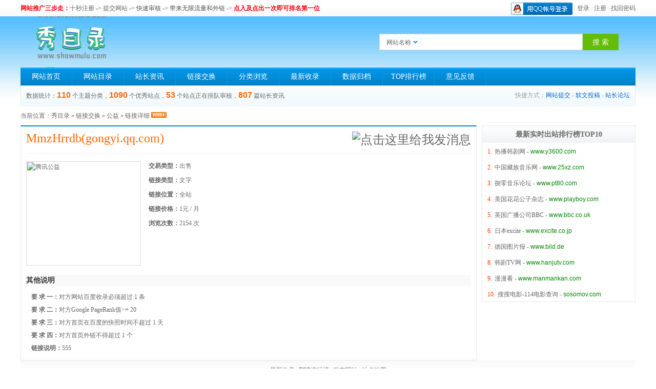

--- FILE ---
content_type: text/html; charset=utf-8
request_url: https://showmulu.com/linkinfo/28.html
body_size: 4680
content:
<!DOCTYPE HTML>
<html>
<head>
<title>MmzHrrdb - 秀目录</title>
<meta http-equiv="Content-Type" content="text/html; charset=utf-8" />
<meta name="viewport" content="width=device-width, initial-scale=1.0, minimum-scale=1.0, maximum-scale=1.0, user-scalable=no">
<meta name="Keywords" content="友情链接交换，友情链接交易，友情链接出售" />
<meta name="Description" content="555" />
<meta name="Copyright" content="Powered By showmulu.com" />
<link href="/themes/default/skin/style.css" rel="stylesheet" type="text/css" />
<script type="text/javascript">var sitepath = '/'; var rewrite = '2';</script>
<script type="text/javascript" src="/public/scripts/jquery.min.js"></script>
<script type="text/javascript" src="/public/scripts/common.js"></script>
</head>

<body>
<div id="topbg" class="pc">
	<div id="topbar">
		<div id="topbar-left"><font color='#FF000C'><b>网站推广三步走：</b></font><font color='#515151'><a href='/member/?mod=register'>十秒注册</a> -> <a href='/member/?mod=website&act=add'>提交网站</a> -> 快速审核 -> 带来无限流量和外链</font> -> <font color='#FF000C'><b>点入及点出一次即可排名第一位</b></font></div>
    	<div id="topbar-right"><a href="/member/?mod=connect&oper=init"><img src="/public/images/qq_login.png" /></a> / <a href="/member/?mod=login">登录</a> / <a href="/member/?mod=register">注册</a> / <a href="/member/?mod=getpwd">找回密码</a></div>
	</div>
</div>
<div id="wrapper">
		<div id="header">
    	<div id="topbox">
    		<a href="http://www.showmulu.com/" class="logo" title="MmzHrrdb - 秀目录"></a>
            <div id="sobox">
        	<form name="sofrm" class="sofrm" method="get" action="" onSubmit="return rewrite_search()">
            	<input name="mod" type="hidden" id="mod" value="search" />
                <input name="type" type="hidden" id="type" value="name" />
                <div id="selopt">
                	<div id="cursel">网站名称</div>
                    <ul id="options">
                    	<li><a href="javascript: void(0);" name="name">网站名称</a></li>
                        <li><a href="javascript: void(0);" name="url">网站地址</a></li>
                       <li><a href="javascript: void(0);" name="tags">TAG标签</a></li>
                        

                    </ul>
                </div>
				<input name="query" type="text" class="sipt" id="query" onFocus="this.value='';" /><input type="submit" class="sbtn" value="搜 索" />
			</form>
			</div>
        </div>
        <div id="navbox">
			<ul class="navbar">
        		<li><a href="/">网站首页</a></li><li class="navline"></li>
                <li><a href="/webdir/">网站目录</a></li><li class="navline"></li>
                <li><a href="/article/">站长资讯</a></li><li class="navline"></li>
                <li><a href="/weblink/">链接交换</a></li><li class="navline"></li>
                <li><a href="/category/">分类浏览</a></li><li class="navline"></li>
                <li><a href="/update/">最新收录</a></li><li class="navline"></li>
                <li><a href="/archives/">数据归档</a></li><li class="navline"></li>
                <li><a href="/top/">TOP排行榜</a></li><li class="navline"></li>
                <li><a href="/feedback/">意见反馈</a></li><li class="navline"></li>
        	</ul>
        </div>
        <div id="txtbox" class="pc">
        	<div class="count">数据统计：<b>110</b>个主题分类，<b>1090</b>个优秀站点，<b>53</b>个站点正在排队审核，<b>807</b>篇站长资讯</div>
            <div class="link">快捷方式：<a href="/member/?mod=website&act=add">网站提交</a> - <a href="/member/?mod=article&act=add">软文投稿</a> - <a href="/">站长论坛</a></div>
        </div>
    </div>
    <div class="sitepath"><span style="float: right;" class="pc">
        <a href="tencent://message/?uin=526684326&Site=秀分类目录&Menu=yes" target="_blank"> </a>
	<!--<script type="text/javascript">
/*反腐倡廉招贴网95060文字链*/
var cpro_id = "u1164434";
</script>
<script src="http://cpro.baidustatic.com/cpro/ui/c.js" type="text/javascript"></script>--></span>当前位置：<a href="http://www.showmulu.com/">秀目录</a> &raquo; <a href="/weblink/">链接交换</a> &raquo; 公益 &raquo; 链接详细 <a href="?mod=rssfeed&type=80" target="_blank"><img src="/public/images/rss.gif" alt="订阅RssFeed" border="0" /></a></div>
    <div id="mainbox" class="clearfix">
    	<div id="mainbox-left">
        	<div id="linkinfo">
            	<h1 class="linkname"><span style="float: right;" ><a href="http://wpa.qq.com/msgrd?v=3&amp;uin=54874&amp;site=022wzrvjinctar&amp;menu=yes" target="_blank"><img border="0" alt="点击这里给我发消息" src="http://wpa.qq.com/pa?p=2:54874:41"></a></span>MmzHrrdb(gongyi.qq.com)</h1>
				<div class="clearfix params">
					<a href="gongyi.qq.com" target="_blank"><img src="http://mini.s-shot.ru/?http://gongyi.qq.com" width="130" height="110" alt="腾讯公益" class="wthumb" /></a>
					<ul class="linkitem">
						<li><strong>交易类型：</strong>出售</li>
                        <li><strong>链接类型：</strong>文字</li>
                        <li><strong>链接位置：</strong>全站</li>
                        <li><strong>链接价格：</strong>1元 / 月</li>
                        <li><strong>浏览次数：</strong>2154 次</li>
                        <li></li>
					</ul>
				</div>
				<br>
				<div class="blank10"></div>
                <div id="otherinfo">
                	<h2>其他说明</h2>
					<p><strong>要 求 一：</strong>对方网站百度收录必须超过 1 条</p>
                	<p><strong>要 求 二：</strong>对方Google PageRank值>= 20</p>
                	<p><strong>要 求 三：</strong>对方首页在百度的快照时间不超过 1 天</p>
                	<p><strong>要 求 四：</strong>对方首页外链不得超过 1 个</p>
                	<p><strong>链接说明：</strong>555</p>
				</div>
            </div>
        </div>
        <div id="mainbox-right" class="pc">
        	<!--<div class="ad250x250"><script type="text/javascript">
/*250250广告01*/
var cpro_id = "u975007";
</script>
<script src="http://cpro.baidustatic.com/cpro/ui/c.js" type="text/javascript"></script></div>-->
<div class="blank10"></div>
            <div id="bestweb">
            	<h3>最新实时出站排行榜TOP10</h3>
                <ul class="weblist_b">
                             
                   	<li><span>1.</span><a href="/siteinfo/884.html" title="热播韩剧网">热播韩剧网</a> - <em><a href="http://www.y3600.com/" target="_blank" onClick="clickout(9030) ">www.y3600.com</a></em></li>
                   	          
                   	<li><span>2.</span><a href="/siteinfo/229.html" title="中国藏族音乐网">中国藏族音乐网</a> - <em><a href="http://www.25xz.com/" target="_blank" onClick="clickout(9030) ">www.25xz.com</a></em></li>
                   	          
                   	<li><span>3.</span><a href="/siteinfo/230.html" title="捌零音乐论坛">捌零音乐论坛</a> - <em><a href="http://www.pt80.com/" target="_blank" onClick="clickout(9030) ">www.pt80.com</a></em></li>
                   	          
                   	<li><span>4.</span><a href="/siteinfo/470.html" title="美国花花公子杂志">美国花花公子杂志</a> - <em><a href="http://www.playboy.com/" target="_blank" onClick="clickout(9030) ">www.playboy.com</a></em></li>
                   	          
                   	<li><span>5.</span><a href="/siteinfo/482.html" title="英国广播公司BBC">英国广播公司BBC</a> - <em><a href="http://www.bbc.co.uk/" target="_blank" onClick="clickout(9030) ">www.bbc.co.uk</a></em></li>
                   	          
                   	<li><span>6.</span><a href="/siteinfo/491.html" title="日本excite">日本excite</a> - <em><a href="http://www.excite.co.jp/" target="_blank" onClick="clickout(9030) ">www.excite.co.jp</a></em></li>
                   	          
                   	<li><span>7.</span><a href="/siteinfo/484.html" title="德国图片报">德国图片报</a> - <em><a href="http://www.bild.de/" target="_blank" onClick="clickout(9030) ">www.bild.de</a></em></li>
                   	          
                   	<li><span>8.</span><a href="/siteinfo/883.html" title="韩剧TV网">韩剧TV网</a> - <em><a href="http://www.hanjutv.com/" target="_blank" onClick="clickout(9030) ">www.hanjutv.com</a></em></li>
                   	          
                   	<li><span>9.</span><a href="/siteinfo/894.html" title="漫漫看">漫漫看</a> - <em><a href="http://www.manmankan.com/" target="_blank" onClick="clickout(9030) ">www.manmankan.com</a></em></li>
                   	          
                   	<li><span>10.</span><a href="/siteinfo/1015.html" title="搜搜电影-114电影查询">搜搜电影-114电影查询</a> - <em><a href="http://sosomov.com/" target="_blank" onClick="clickout(9030) ">sosomov.com</a></em></li>
                   	               	</ul>
            </div>
         <!--   <div class="blank10"></div>
            <div id="bestart">
            	<h3>推荐资讯</h3>
                <ul class="artlist_b">
                	                	<li><a href="/artinfo/170.html">35dir分类目录历史版本更新</a></li>
                                    	<li><a href="/artinfo/169.html">优站分类目录又发现一个免费好用的缩略图调用网站寻呼机</a></li>
                                    	<li><a href="/artinfo/168.html">35dir分类目录去掉qq登录的方法</a></li>
                                    	<li><a href="/artinfo/167.html">35dir分类目录QQ一键受权登录失败怎么改</a></li>
                                    	<li><a href="/artinfo/166.html">网站详情改数字链接为网址链接,35DIR适用</a></li>
                                    	<li><a href="/artinfo/165.html">35DIR修复搜狗SR评级获取失败的问题</a></li>
                                    	<li><a href="/artinfo/164.html">35dir分类目录网站模板标签使用说明文档</a></li>
                                    	<li><a href="/artinfo/163.html">35dir优站分类目录伪静态规则：目录和文件型模式</a></li>
                                    	<li><a href="/artinfo/162.html">35dir如何自定义数据统计栏？</a></li>
                                    	<li><a href="/artinfo/161.html">35dir部分bug修复小技巧-YOUZHAN.CO</a></li>
                                    </ul>
            </div>-->
        </div>
    </div>
       <div class="blank10"></div>
    <div id="footer">
    	<div id="fmenu"><a href="/update/">最新收录</a> | <a href="/top/">TOP排行榜</a> | <a href="/member/?mod=website&act=add" target="_blank">发布网站</a> | <a href="/sitemap/" target="_blank">站点地图</a></div>
    
		<div id="fcopy">Processed in 0.086310 second(s), 18 Queries, Gzip Enabled
<br>Copyright © 2012-2023  www.showmulu.com 专业的网站导航,网站目录,网站提交,网址大全<br>在线投稿，网站免费登录，新收录网站首页显示，所有排名全自动实时刷更新，网站推广的最佳选择就在秀分类目录
<br><img width="14" height="14" src="/themes/default/skin/gw.png"> <a href="http://www.beian.gov.cn/portal/registerSystemInfo?recordcode=52010302001961"  rel="external nofollow"  target="_blank">渝公网安备52010302001961</a> | <a href="http://www.beian.miit.gov.cn"  rel="external nofollow"  target="_blank">渝ICP备15013736号</a></div>
		
<center class="pc"><span><script language=Javascript type=text/Javascript> 
var day=""; 
var month=""; 
var ampm=""; 
var ampmhour=""; 
var myweekday=""; 
var year=""; 
mydate=new Date(); 
myweekday=mydate.getDay(); 
mymonth=mydate.getMonth()+1; 
myday= mydate.getDate(); 
myyear= mydate.getYear(); 
year=(myyear > 200) ? myyear : 1900 + myyear; 
if(myweekday == 0) 
weekday=" 星期日 "; 
else if(myweekday == 1) 
weekday=" 星期一 "; 
else if(myweekday == 2) 
weekday=" 星期二 "; 
else if(myweekday == 3) 
weekday=" 星期三 "; 
else if(myweekday == 4) 
weekday=" 星期四 "; 
else if(myweekday == 5) 
weekday=" 星期五 "; 
else if(myweekday == 6) 
weekday=" 星期六 "; 
document.write(year+"年"+mymonth+"月"+myday+"日 "+weekday); 
</script>
<span id="showsectime" style="color:#FF0000;">
<script type="text/javascript">
function NewDate(str) { 
str = str.split('-'); 
var date = new Date(); 
date.setUTCFullYear(str[0], str[1] - 1, str[2]); 
date.setUTCHours(0, 0, 0, 0, 0); 
return date; 
} 
function showsectime() {
var birthDay =NewDate("2012-07-08");//这里是建站时间
var today=new Date();
var timeold=today.getTime()-birthDay.getTime();
var sectimeold=timeold/1000
var secondsold=Math.floor(sectimeold);
var msPerDay=24*60*60*1000; var e_daysold=timeold/msPerDay;
var daysold=Math.floor(e_daysold);
var e_hrsold=(daysold-e_daysold)*-24;
var hrsold=Math.floor(e_hrsold);
var e_minsold=(hrsold-e_hrsold)*-60;
var minsold=Math.floor((hrsold-e_hrsold)*-60); var seconds=Math.floor((minsold-e_minsold)*-60).toString();
document.getElementById("showsectime").innerHTML = "本站已稳定运行"+daysold+"天"+hrsold+"小时"+minsold+"分"+seconds+"秒";
setTimeout(showsectime, 1000);
}showsectime();
</script>
</span></center>
    </div>
    </div>
</div>
</body>
</html>